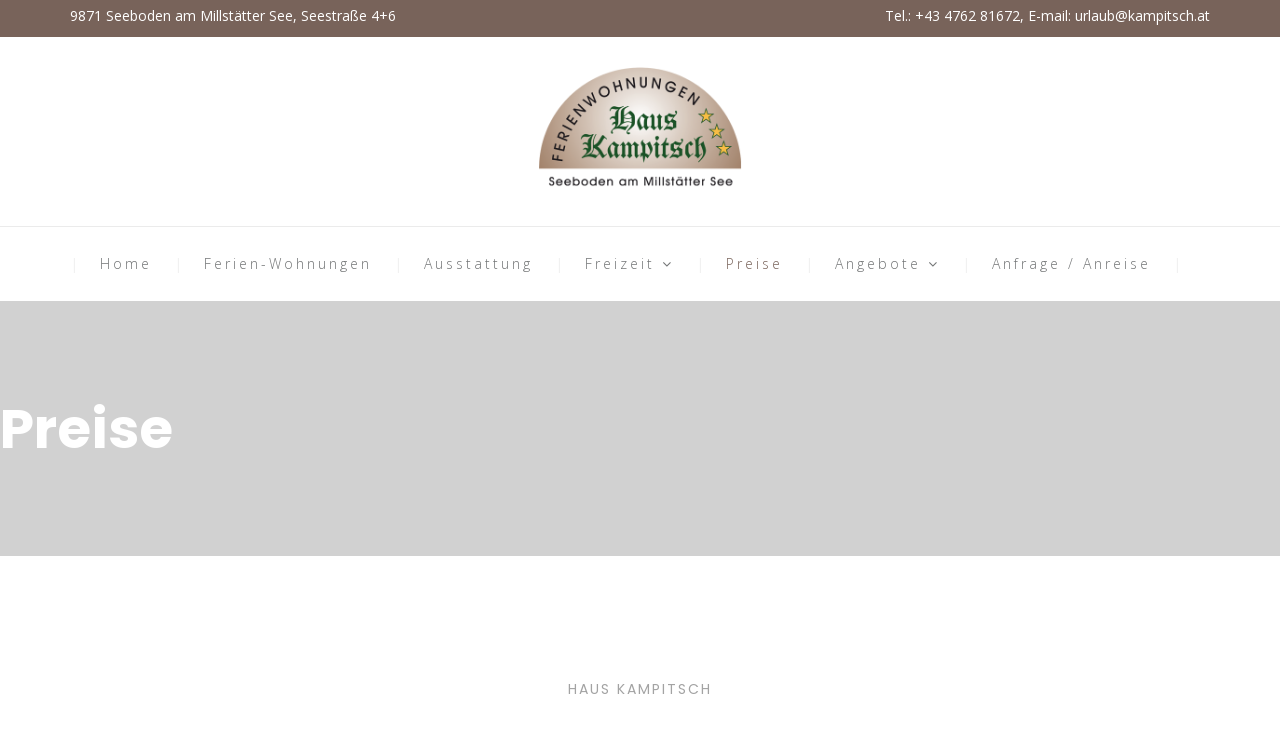

--- FILE ---
content_type: text/html; charset=utf-8
request_url: https://www.kampitsch.at/index.php/de/preise
body_size: 8256
content:
<!DOCTYPE html>
<html xmlns="http://www.w3.org/1999/xhtml" xml:lang="de-de" lang="de-de" dir="ltr">
    <head>
        <meta http-equiv="X-UA-Compatible" content="IE=edge">
            <meta name="viewport" content="width=device-width, initial-scale=1">
                                <!-- head -->
                <base href="https://www.kampitsch.at/index.php/de/preise"/>
	<meta http-equiv="content-type" content="text/html; charset=utf-8"/>
	<meta name="description" content="Ferienwohnungen &amp; Appartements in Seeboden am Millstätter See in Kärnten, der Sonnenterrasse in Österreich"/>
	<meta name="generator" content="Joomla! - Open Source Content Management"/>
	<title>Preise</title>
	<link href="/images/deko/favicon.png" rel="shortcut icon" type="image/vnd.microsoft.icon"/>
	<link href="/components/com_sppagebuilder/assets/css/font-awesome-5.min.css?f7a307d5d6b1748af3468afbea376c25" rel="stylesheet" type="text/css"/>
	<link href="/components/com_sppagebuilder/assets/css/font-awesome-v4-shims.css?f7a307d5d6b1748af3468afbea376c25" rel="stylesheet" type="text/css"/>
	<link href="/components/com_sppagebuilder/assets/css/animate.min.css?f7a307d5d6b1748af3468afbea376c25" rel="stylesheet" type="text/css"/>
	<link href="/components/com_sppagebuilder/assets/css/sppagebuilder.css?f7a307d5d6b1748af3468afbea376c25" rel="stylesheet" type="text/css"/>
	<link href="/plugins/system/jce/css/content.css?aa754b1f19c7df490be4b958cf085e7c" rel="stylesheet" type="text/css"/>
	<link href="//fonts.googleapis.com/css?family=Open+Sans:300,300italic,regular,italic,600,600italic,700,700italic,800,800italic&amp;subset=latin" rel="stylesheet" type="text/css"/>
	<link href="/templates/shaper_spectrum/css/bootstrap.min.css" rel="stylesheet" type="text/css"/>
	<link href="/templates/shaper_spectrum/css/font-awesome.min.css" rel="stylesheet" type="text/css"/>
	<link href="/templates/shaper_spectrum/css/legacy.css" rel="stylesheet" type="text/css"/>
	<link href="/templates/shaper_spectrum/css/template.css" rel="stylesheet" type="text/css"/>
	<link href="/templates/shaper_spectrum/css/presets/preset2.css" rel="stylesheet" type="text/css" class="preset"/>
	<link href="/plugins/system/helix3/assets/css/pagebuilder.css" rel="stylesheet" type="text/css"/>
	<link href="/templates/shaper_spectrum/css/frontend-edit.css" rel="stylesheet" type="text/css"/>
	<link href="/components/com_sppagebuilder/assets/css/magnific-popup.css" rel="stylesheet" type="text/css"/>
	<style type="text/css">div#column-wrap-id-1626171339410,div#column-wrap-id-1626171339413,div#column-wrap-id-1626171339406,div#column-wrap-id-1626171339407{padding:0}div#column-wrap-id-1626171339410,div#column-wrap-id-1626171339413,div#column-wrap-id-1626171339406{padding-right:1px}.sppb-carousel-inner>.sppb-item>a>img,.sppb-carousel-inner>.sppb-item>img,.sppb-img-responsive{max-height:600px;object-fit:cover}.sp-page-builder .page-content #section-id-1626160501526{padding-top:0;padding-right:0;padding-bottom:0;padding-left:0;margin-top:0;margin-right:0;margin-bottom:0;margin-left:0;background-color:rgba(163,163,163,.5)}#sppb-addon-wrapper-1626160501529{margin:0 0 0 0}#sppb-addon-1626160501529{box-shadow:0 0 0 0 #fff}#sppb-addon-1626160501529 h2{font-family:'Poppins',sans-serif;font-size:55px;line-height:55px;color:#fff;font-weight:bold}#sppb-addon-1626160501529 h2.sppb-addon-title{margin:0 0 0 0;text-transform:none;padding:100px 0 100px 0}.sp-page-builder .page-content #section-id-1626160762597{padding-top:120px;padding-right:120px;padding-bottom:20px;padding-left:120px;margin-top:0;margin-right:0;margin-bottom:0;margin-left:0;box-shadow:0 0 0 0 #fff}#column-id-1626160762598{box-shadow:0 0 0 0 #fff}#sppb-addon-wrapper-1626160762599{margin:0 0 30px 0}#sppb-addon-1626160762599{box-shadow:0 0 0 0 #fff}#sppb-addon-1626160762599 h4{color:#a3a3a3;font-family:'Poppins',sans-serif;text-align:center;font-size:14px;line-height:27px;letter-spacing:2px;font-weight:400}#sppb-addon-1626160762599 h4.sppb-addon-title{margin:0 0 10px 0;text-transform:none;padding:0 0 0 0}#sppb-addon-wrapper-1626160762600{margin:0 0 30px 0}#sppb-addon-1626160762600{box-shadow:0 0 0 0 #fff}#sppb-addon-1626160762600 h3{text-align:center;font-size:30px;line-height:40px;font-weight:normal;color:#727475;font-family:'Poppins',sans-serif}#sppb-addon-1626160762600 p{font-family:'Poppins',sans-serif;color:#64534c;text-align:center;font-size:18px;line-height:28px}.sp-page-builder .page-content #section-id-1626160762610{padding-top:20px;padding-right:120px;padding-bottom:20px;padding-left:120px;margin-top:0;margin-right:0;margin-bottom:0;margin-left:0;box-shadow:0 0 0 0 #fff}#column-id-1626160762607{box-shadow:0 0 0 0 #fff}.sp-page-builder .page-content #section-id-1626160762861{padding-top:10px;padding-right:0;padding-bottom:10px;padding-left:0;margin-top:0;margin-right:0;margin-bottom:0;margin-left:0;box-shadow:0 0 0 0 #fff}#column-id-1626160762862{box-shadow:0 0 0 0 #fff}#sppb-addon-wrapper-1626160762863{margin:0 0 0 0}#sppb-addon-1626160762863{color:#333;background-color:#ddd;box-shadow:0 0 0 0 #fff}#sppb-addon-1626160762863 .sppb-addon-title{font-size:20px}#sppb-addon-1626160762863 h2{font-family:'Poppins',sans-serif}#sppb-addon-1626160762863 h2.sppb-addon-title{margin:0 0 00 0;text-transform:none;padding:16px 16px 16px 16px}#sppb-addon-wrapper-1626160762864{margin:0 0 0 0}#sppb-addon-1626160762864{color:#333;background-color:#eee;box-shadow:0 0 0 0 #fff}#sppb-addon-1626160762864 .sppb-addon-title{font-size:17px}#sppb-addon-1626160762864 h3{font-family:'Poppins',sans-serif}#sppb-addon-1626160762864 h3.sppb-addon-title{margin:0 0 0 0;text-transform:none;padding:16px 16px 16px 16px}#sppb-addon-wrapper-1626160762865{margin:0 0 0 0}#sppb-addon-1626160762865{box-shadow:0 0 0 0 #fff}#sppb-addon-1626160762865 .sppb-addon-content{border-bottom:#ddd solid 1px;border-left:#ddd solid 1px;border-right:#ddd solid 1px}#sppb-addon-1626160762865 p{font-family:'Poppins',sans-serif;text-align:center;padding:16px;margin:0}#sppb-addon-1626160762865{font-size:16px}#sppb-addon-wrapper-1626160762866{margin:0 0 0 0}#sppb-addon-1626160762866{box-shadow:0 0 0 0 #fff}#sppb-addon-1626160762866 .sppb-addon-content{border-bottom:#ddd solid 1px;border-left:#ddd solid 1px;border-right:#ddd solid 1px}#sppb-addon-1626160762866 p{font-family:'Poppins',sans-serif;text-align:center;padding:16px;margin:0}#sppb-addon-1626160762866{font-size:16px}#sppb-addon-wrapper-1626160762867{margin:0 0 0 0}#sppb-addon-1626160762867{box-shadow:0 0 0 0 #fff}#sppb-addon-1626160762867 .sppb-addon-content{border-bottom:#ddd solid 1px;border-left:#ddd solid 1px;border-right:#ddd solid 1px}#sppb-addon-1626160762867 p{font-family:'Poppins',sans-serif;text-align:center;padding:16px;margin:0}#sppb-addon-1626160762867{font-size:16px}#sppb-addon-wrapper-1626160762868{margin:0 0 0 0}#sppb-addon-1626160762868{box-shadow:0 0 0 0 #fff}#sppb-addon-1626160762868 .sppb-addon-content{border-bottom:#ddd solid 1px;border-left:#ddd solid 1px;border-right:#ddd solid 1px}#sppb-addon-1626160762868 p{font-family:'Poppins',sans-serif;text-align:center;padding:16px;margin:0}#sppb-addon-1626160762868{font-size:16px}#column-id-1626160762608{box-shadow:0 0 0 0 #fff}.sp-page-builder .page-content #section-id-1626175357959{padding-top:10px;padding-right:0;padding-bottom:10px;padding-left:0;margin-top:0;margin-right:0;margin-bottom:0;margin-left:0;box-shadow:0 0 0 0 #fff}#column-id-1626175357960{box-shadow:0 0 0 0 #fff}#sppb-addon-wrapper-1626175357961{margin:0 0 0 0}#sppb-addon-1626175357961{color:#333;background-color:#ddd;box-shadow:0 0 0 0 #fff}#sppb-addon-1626175357961 .sppb-addon-title{font-size:20px}#sppb-addon-1626175357961 h2{font-family:'Poppins',sans-serif}#sppb-addon-1626175357961 h2.sppb-addon-title{margin:0 0 00 0;text-transform:none;padding:16px 16px 16px 16px}#sppb-addon-wrapper-1626175357962{margin:0 0 0 0}#sppb-addon-1626175357962{color:#333;background-color:#eee;box-shadow:0 0 0 0 #fff}#sppb-addon-1626175357962 .sppb-addon-title{font-size:17px}#sppb-addon-1626175357962 h3{font-family:'Poppins',sans-serif}#sppb-addon-1626175357962 h3.sppb-addon-title{margin:0 0 0 0;text-transform:none;padding:16px 16px 16px 16px}#sppb-addon-wrapper-1626175357963{margin:0 0 0 0}#sppb-addon-1626175357963{box-shadow:0 0 0 0 #fff}#sppb-addon-1626175357963 .sppb-addon-content{border-bottom:#ddd solid 1px;border-left:#ddd solid 1px;border-right:#ddd solid 1px}#sppb-addon-1626175357963 p{font-family:'Poppins',sans-serif;text-align:center;padding:16px;margin:0}#sppb-addon-1626175357963{font-size:16px}#sppb-addon-wrapper-1626175357964{margin:0 0 0 0}#sppb-addon-1626175357964{box-shadow:0 0 0 0 #fff}#sppb-addon-1626175357964 .sppb-addon-content{border-bottom:#ddd solid 1px;border-left:#ddd solid 1px;border-right:#ddd solid 1px}#sppb-addon-1626175357964 p{font-family:'Poppins',sans-serif;text-align:center;padding:16px;margin:0}#sppb-addon-1626175357964{font-size:16px}#sppb-addon-wrapper-1626175357965{margin:0 0 0 0}#sppb-addon-1626175357965{box-shadow:0 0 0 0 #fff}#sppb-addon-1626175357965 .sppb-addon-content{border-bottom:#ddd solid 1px;border-left:#ddd solid 1px;border-right:#ddd solid 1px}#sppb-addon-1626175357965 p{font-family:'Poppins',sans-serif;text-align:center;padding:16px;margin:0}#sppb-addon-1626175357965{font-size:16px}#sppb-addon-wrapper-1626175357966{margin:0 0 0 0}#sppb-addon-1626175357966{box-shadow:0 0 0 0 #fff}#sppb-addon-1626175357966 .sppb-addon-content{border-bottom:#ddd solid 1px;border-left:#ddd solid 1px;border-right:#ddd solid 1px}#sppb-addon-1626175357966 p{font-family:'Poppins',sans-serif;text-align:center;padding:16px;margin:0}#sppb-addon-1626175357966{font-size:16px}#column-id-1626160762609{box-shadow:0 0 0 0 #fff}.sp-page-builder .page-content #section-id-1626175357994{padding-top:10px;padding-right:0;padding-bottom:10px;padding-left:0;margin-top:0;margin-right:0;margin-bottom:0;margin-left:0;box-shadow:0 0 0 0 #fff}#column-id-1626175357995{box-shadow:0 0 0 0 #fff}#sppb-addon-wrapper-1626175357996{margin:0 0 0 0}#sppb-addon-1626175357996{color:#333;background-color:#ddd;box-shadow:0 0 0 0 #fff}#sppb-addon-1626175357996 .sppb-addon-title{font-size:20px}#sppb-addon-1626175357996 h2{font-family:'Poppins',sans-serif}#sppb-addon-1626175357996 h2.sppb-addon-title{margin:0 0 00 0;text-transform:none;padding:16px 16px 16px 16px}#sppb-addon-wrapper-1626175357997{margin:0 0 0 0}#sppb-addon-1626175357997{color:#333;background-color:#eee;box-shadow:0 0 0 0 #fff}#sppb-addon-1626175357997 .sppb-addon-title{font-size:17px}#sppb-addon-1626175357997 h3{font-family:'Poppins',sans-serif}#sppb-addon-1626175357997 h3.sppb-addon-title{margin:0 0 0 0;text-transform:none;padding:16px 16px 16px 16px}#sppb-addon-wrapper-1626175357998{margin:0 0 0 0}#sppb-addon-1626175357998{box-shadow:0 0 0 0 #fff}#sppb-addon-1626175357998 .sppb-addon-content{border-bottom:#ddd solid 1px;border-left:#ddd solid 1px;border-right:#ddd solid 1px}#sppb-addon-1626175357998 p{font-family:'Poppins',sans-serif;text-align:center;padding:16px;margin:0}#sppb-addon-1626175357998{font-size:16px}#sppb-addon-wrapper-1626175357999{margin:0 0 0 0}#sppb-addon-1626175357999{box-shadow:0 0 0 0 #fff}#sppb-addon-1626175357999 .sppb-addon-content{border-bottom:#ddd solid 1px;border-left:#ddd solid 1px;border-right:#ddd solid 1px}#sppb-addon-1626175357999 p{font-family:'Poppins',sans-serif;text-align:center;padding:16px;margin:0}#sppb-addon-1626175357999{font-size:16px}#sppb-addon-wrapper-1626175358000{margin:0 0 0 0}#sppb-addon-1626175358000{box-shadow:0 0 0 0 #fff}#sppb-addon-1626175358000 .sppb-addon-content{border-bottom:#ddd solid 1px;border-left:#ddd solid 1px;border-right:#ddd solid 1px}#sppb-addon-1626175358000 p{font-family:'Poppins',sans-serif;text-align:center;padding:16px;margin:0}#sppb-addon-1626175358000{font-size:16px}#sppb-addon-wrapper-1626175358001{margin:0 0 0 0}#sppb-addon-1626175358001{box-shadow:0 0 0 0 #fff}#sppb-addon-1626175358001 .sppb-addon-content{border-bottom:#ddd solid 1px;border-left:#ddd solid 1px;border-right:#ddd solid 1px}#sppb-addon-1626175358001 p{font-family:'Poppins',sans-serif;text-align:center;padding:16px;margin:0}#sppb-addon-1626175358001{font-size:16px}.sp-page-builder .page-content #section-id-1626175358029{padding-top:10px;padding-right:0;padding-bottom:10px;padding-left:0;margin-top:0;margin-right:0;margin-bottom:0;margin-left:0;box-shadow:0 0 0 0 #fff}#column-id-1626175358030{box-shadow:0 0 0 0 #fff}#sppb-addon-wrapper-1626175358031{margin:0 0 0 0}#sppb-addon-1626175358031{color:#333;background-color:#ddd;box-shadow:0 0 0 0 #fff}#sppb-addon-1626175358031 .sppb-addon-title{font-size:20px}#sppb-addon-1626175358031 h2{font-family:'Poppins',sans-serif}#sppb-addon-1626175358031 h2.sppb-addon-title{margin:0 0 00 0;text-transform:none;padding:16px 16px 16px 16px}#sppb-addon-wrapper-1626175358032{margin:0 0 0 0}#sppb-addon-1626175358032{color:#333;background-color:#eee;box-shadow:0 0 0 0 #fff}#sppb-addon-1626175358032 .sppb-addon-title{font-size:17px}#sppb-addon-1626175358032 h3{font-family:'Poppins',sans-serif}#sppb-addon-1626175358032 h3.sppb-addon-title{margin:0 0 0 0;text-transform:none;padding:16px 16px 16px 16px}#sppb-addon-wrapper-1626175358033{margin:0 0 0 0}#sppb-addon-1626175358033{box-shadow:0 0 0 0 #fff}#sppb-addon-1626175358033 .sppb-addon-content{border-bottom:#ddd solid 1px;border-left:#ddd solid 1px;border-right:#ddd solid 1px}#sppb-addon-1626175358033 p{font-family:'Poppins',sans-serif;text-align:center;padding:16px;margin:0}#sppb-addon-1626175358033{font-size:16px}#sppb-addon-wrapper-1626175358034{margin:0 0 0 0}#sppb-addon-1626175358034{box-shadow:0 0 0 0 #fff}#sppb-addon-1626175358034 .sppb-addon-content{border-bottom:#ddd solid 1px;border-left:#ddd solid 1px;border-right:#ddd solid 1px}#sppb-addon-1626175358034 p{font-family:'Poppins',sans-serif;text-align:center;padding:16px;margin:0}#sppb-addon-1626175358034{font-size:16px}#sppb-addon-wrapper-1626175358035{margin:0 0 0 0}#sppb-addon-1626175358035{box-shadow:0 0 0 0 #fff}#sppb-addon-1626175358035 .sppb-addon-content{border-bottom:#ddd solid 1px;border-left:#ddd solid 1px;border-right:#ddd solid 1px}#sppb-addon-1626175358035 p{font-family:'Poppins',sans-serif;text-align:center;padding:16px;margin:0}#sppb-addon-1626175358035{font-size:16px}#sppb-addon-wrapper-1626175358036{margin:0 0 0 0}#sppb-addon-1626175358036{box-shadow:0 0 0 0 #fff}#sppb-addon-1626175358036 .sppb-addon-content{border-bottom:#ddd solid 1px;border-left:#ddd solid 1px;border-right:#ddd solid 1px}#sppb-addon-1626175358036 p{font-family:'Poppins',sans-serif;text-align:center;padding:16px;margin:0}#sppb-addon-1626175358036{font-size:16px}.sp-page-builder .page-content #section-id-1626178444221{padding-top:20px;padding-right:120px;padding-bottom:20px;padding-left:120px;margin-top:0;margin-right:0;margin-bottom:0;margin-left:0;box-shadow:0 0 0 0 #fff}#column-id-1626178444216{box-shadow:0 0 0 0 #fff}#sppb-addon-wrapper-1626178444217{margin:0 0 30px 0}#sppb-addon-1626178444217{box-shadow:0 0 0 0 #fff}#sppb-addon-1626178444217 h4{color:#a3a3a3;font-family:'Poppins',sans-serif;text-align:center;font-size:14px;line-height:27px;letter-spacing:2px;font-weight:400}#sppb-addon-1626178444217 h4.sppb-addon-title{margin:0 0 10px 0;text-transform:none;padding:0 0 0 0}#sppb-addon-wrapper-1626178444218{margin:0 0 30px 0}#sppb-addon-1626178444218{box-shadow:0 0 0 0 #fff}#sppb-addon-1626178444218 h3{text-align:center;font-size:30px;line-height:40px;font-weight:normal;color:#727475;font-family:'Poppins',sans-serif}#sppb-addon-1626178444218 p{font-family:'Poppins',sans-serif;color:#64534c;text-align:center;font-size:18px;line-height:28px}.sp-page-builder .page-content #section-id-1626177632429{padding-top:120px;padding-right:120px;padding-bottom:120px;padding-left:120px;margin-top:0;margin-right:0;margin-bottom:0;margin-left:0;background-color:#f9f9f9;box-shadow:0 0 0 0 #fff}#column-id-1626177632430{box-shadow:0 0 0 0 #fff}#sppb-addon-wrapper-1626177632432{margin:0 0 30px 0}#sppb-addon-1626177632432{box-shadow:0 0 0 0 #fff}#sppb-addon-1626177632432 h3{text-align:center;font-size:40px;line-height:40px;font-weight:normal;color:#727475;font-family:'Poppins',sans-serif}#sppb-addon-1626177632432 p{font-family:'Poppins',sans-serif;color:#64534c;text-align:center;font-size:16px;line-height:28px}#sppb-addon-wrapper-1626177632434{margin:0 0 30px 0}#sppb-addon-1626177632434{box-shadow:0 0 0 0 #fff}#sppb-addon-1626177632434 h3{text-align:center;font-size:40px;line-height:40px;font-weight:normal;color:#727475;font-family:'Poppins',sans-serif}#sppb-addon-1626177632434 li{font-family:'Poppins',sans-serif;color:#727475;text-align:left;font-size:16px;line-height:28px;font-weight:light}#sppb-addon-wrapper-1626177632436{margin:0 0 30px 0}#sppb-addon-1626177632436{box-shadow:0 0 0 0 #fff}#sppb-addon-1626177632436 h3{text-align:center;font-size:40px;line-height:40px;font-weight:normal;color:#727475;font-family:'Poppins',sans-serif}#sppb-addon-1626177632436 li{font-family:'Poppins',sans-serif;color:#727475;text-align:left;font-size:16px;line-height:28px;font-weight:light}.sp-page-builder .page-content #section-id-1626177632440{padding-top:0;padding-right:0;padding-bottom:0;padding-left:0;margin-top:0;margin-right:0;margin-bottom:0;margin-left:0;box-shadow:0 0 0 0 #fff}#column-id-1626177632438{box-shadow:0 0 0 0 #fff}#sppb-addon-wrapper-1626177632439{margin:0 0 0 0}#sppb-addon-1626177632439{box-shadow:0 0 0 0 #fff}#sppb-addon-1626177632439 .sppb-col-sm-6{-ms-flex:0 0 100%;flex:0 0 100%;max-width:100%}#sppb-addon-1626177632439 h2{font-size:55px!important;font-family:'Poppins',sans-serif!important;color:#fff!important;line-height:65px!important;text-align:center;text-shadow:2px 2px 15px rgb(0 0 0)}#sppb-addon-1626177632439 p{font-size:20px;font-family:'Poppins',sans-serif!important;color:#fff!important;line-height:65px!important;text-align:center;text-shadow:2px 2px 15px rgb(0 0 0)}#sppb-addon-1626177632439 .sppb-btn.sppb-btn-default.sppb-btn-rounded{letter-spacing:2px;line-height:14px;font-size:14px;background-color:#fff;padding:15px 35px;color:#78635a;font-family:'Poppins',sans-serif;border-radius:0;font-weight:600;margin:0 auto;width:30%;display:block;box-shadow:0px 0px 15px rgb(0 0 0)}#sppb-item-16261776324390 .sppb-carousel-pro-text h2{font-size:46px;line-height:56px;margin:0 0 0 0}@media (min-width:768px) and (max-width:991px){#sppb-item-16261776324390 .sppb-carousel-pro-text h2{font-size:36px;line-height:46px;margin:0 0 0 0}}@media (max-width:767px){#sppb-item-16261776324390 .sppb-carousel-pro-text h2{font-size:16px;line-height:20px;margin:0 0 0 0}}#sppb-item-16261776324390 .sppb-carousel-pro-text .sppb-carousel-pro-content{font-size:16px;line-height:24px;margin:0 0 0 0}@media (min-width:768px) and (max-width:991px){#sppb-item-16261776324390 .sppb-carousel-pro-text .sppb-carousel-pro-content{font-size:14px;line-height:22px;margin:0 0 0 0}}@media (max-width:767px){#sppb-item-16261776324390 .sppb-carousel-pro-text .sppb-carousel-pro-content{font-size:12px;line-height:16px;margin:0 0 0 0}}#sppb-addon-1626177632439 .sppb-carousel-inner>.sppb-item{-webkit-transition-duration:600ms;transition-duration:600ms}body{font-family:Open\ Sans,sans-serif;font-size:14px;font-weight:normal}h1{font-family:Open\ Sans,sans-serif;font-size:60px;font-weight:800}h2{font-family:Open\ Sans,sans-serif;font-size:30px;font-weight:normal}h3{font-family:Open\ Sans,sans-serif;font-size:20px;font-weight:normal}h4{font-family:Open\ Sans,sans-serif;font-size:18px;font-weight:normal}h5{font-family:Open\ Sans,sans-serif;font-size:16px;font-weight:normal}#sp-page-builder .sp-pagebuilder-addon .sp-pagebuilder-addon-tools{top:0!important;z-index:9876}section#sp-section-1{background:#78635a;padding-top:4px}div#sp-top1 p{color:#fff;float:left}div#sp-top2 p{color:#fff;float:right}div#sp-top2 a{color:#fff!important}#sp-header .logo{height:120px;display:block;margin:0 auto!important;width:204px}#sp-header{background:#fff;height:190px;border-bottom:1px solid #ebebeb}#sp-header .logo{height:120px;display:block;margin:30px auto!important;width:204px}.sp-megamenu-parent{float:left;width:100%;margin:0 auto!important}.sp-megamenu-parent>li>a,.sp-megamenu-parent>li>span{line-height:14px;font-size:14px;text-transform:none;color:#c4c4c4;font-family: font-family: 'Poppins', sans-serif !important;color:#727475;font-weight:lighter;letter-spacing:3px;padding:30px 22px}.sp-megamenu-parent li:after{content:"|";display:inline-block;margin:0 0;color:#f1f1f1}.sppb-slide-item-bg.sppb-slideshow-fullwidth-item-bg{height:760px}#sp-header.menu-fixed{position:sticky}.sppb-slideshow-fullwidth-item-text{text-align:center}#sp-header.menu-fixed{box-shadow:none}#sp-bottom{background-color:#77635a!important;color:#fff;padding:75px 0}#sp-footer{background-color:#77635a!important;color:#fff;border-top:1px solid}.mod-languages{width:103px;margin:0 auto;padding:16px 0 0}.sp-dropdown-inner li::after{content:none}@media only screen and (max-width:991px){.sp-page-builder .page-content .sppb-section{padding:10% 2% 2%!important}#sp-bottom .col-sm-3{width:100%}#sp-bottom .col-sm-3 img{max-height:160px;max-width:150px;padding:20px 0}div#sp-top1,div#sp-top2{width:100%;float:none!important;text-align:center}#sp-logo.col-sm-4{width:100%}}#sp-bottom{background-color:#242424;color:#bababa;padding:75px 0}#sp-bottom a{color:#bababa}#sp-footer{background-color:#202020;color:#fff}</style>
	<script type="application/json" class="joomla-script-options new">{"csrf.token":"14bcc90652af978366f1a0038fc79d2b","system.paths":{"root":"","base":""}}</script>
	<script src="/media/jui/js/jquery.min.js?8754df74dd0d47945fb8045ad965a7fe" type="text/javascript"></script>
	<script src="/media/jui/js/jquery-noconflict.js?8754df74dd0d47945fb8045ad965a7fe" type="text/javascript"></script>
	<script src="/media/jui/js/jquery-migrate.min.js?8754df74dd0d47945fb8045ad965a7fe" type="text/javascript"></script>
	<script src="/components/com_sppagebuilder/assets/js/jquery.parallax.js?f7a307d5d6b1748af3468afbea376c25" type="text/javascript"></script>
	<script src="/components/com_sppagebuilder/assets/js/sppagebuilder.js?f7a307d5d6b1748af3468afbea376c25" defer="defer" type="text/javascript"></script>
	<script src="/templates/shaper_spectrum/js/bootstrap.min.js" type="text/javascript"></script>
	<script src="/templates/shaper_spectrum/js/jquery.sticky.js" type="text/javascript"></script>
	<script src="/templates/shaper_spectrum/js/main.js" type="text/javascript"></script>
	<script src="/templates/shaper_spectrum/js/frontend-edit.js" type="text/javascript"></script>
	<script src="/components/com_sppagebuilder/assets/js/jquery.magnific-popup.min.js" type="text/javascript"></script>
	<script src="/media/system/js/core.js?8754df74dd0d47945fb8045ad965a7fe" type="text/javascript"></script>
	<script type="text/javascript">;(function($){$.ajaxSetup({headers:{'X-CSRF-Token':Joomla.getOptions('csrf.token')}});})(jQuery);var sp_preloader='0';var sp_gotop='0';var sp_offanimation='default';</script>
	<meta property="og:title" content="Preise"/>
	<meta property="og:type" content="website"/>
	<meta property="og:url" content="https://www.kampitsch.at/index.php/de/preise"/>
	<meta property="og:site_name" content="Haus Kampitsch - Appartements / Ferienwohnungen in Seeboden am Millstätter See / Kärnten"/>
	<meta name="twitter:card" content="summary"/>
	<meta name="twitter:site" content="Haus Kampitsch - Appartements / Ferienwohnungen in Seeboden am Millstätter See / Kärnten"/>

                                </head>
                <body class="site com-sppagebuilder view-page no-layout no-task itemid-728 de-de ltr  sticky-header layout-fluid off-canvas-menu-init">

                    <div class="body-wrapper">
                        <div class="body-innerwrapper">
                            <section id="sp-section-1"><div class="container"><div class="row"><div id="sp-top1" class="col-xs-7 col-sm-8 col-md-6"><div class="sp-column "><div class="sp-module "><div class="sp-module-content">

<div class="custom">
	<p>9871 Seeboden am Millstätter See, Seestraße 4+6</p></div>
</div></div></div></div><div id="sp-top2" class="col-xs-7 col-sm-8 col-md-6"><div class="sp-column "><div class="sp-module "><div class="sp-module-content">

<div class="custom">
	<p>Tel.: +43 4762 81672, E-mail: <a href="mailto:urlaub@kampitsch.at">urlaub@kampitsch.at</a></p></div>
</div></div><ul class="sp-contact-info"></ul></div></div></div></div></section><header id="sp-header"><div class="container"><div class="row"><div id="sp-logo" class="col-xs-5 col-sm-4 col-md-12"><div class="sp-column "><div class="logo"><a href="/"><img class="sp-default-logo hidden-xs" src="/images/deko/logo_kampitsch-natur.png" alt="Haus Kampitsch - Appartements / Ferienwohnungen in Seeboden am Millstätter See / Kärnten"><img class="sp-retina-logo hidden-xs" src="/images/deko/logo_kampitsch-natur.png" alt="Haus Kampitsch - Appartements / Ferienwohnungen in Seeboden am Millstätter See / Kärnten" width="438" height="258"><img class="sp-default-logo visible-xs" src="/images/deko/logo_kampitsch-natur.png" alt="Haus Kampitsch - Appartements / Ferienwohnungen in Seeboden am Millstätter See / Kärnten"></a></div></div></div></div></div></header><section id="sp-menue"><div class="container"><div class="row"><div id="sp-menu" class="col-xs-7 col-sm-8 col-md-12"><div class="sp-column ">			<div class='sp-megamenu-wrapper'>
				<a id="offcanvas-toggler" class="visible-sm visible-xs" href="#"><i class="fa fa-bars"></i></a>
				<ul class="sp-megamenu-parent menu-fade hidden-sm hidden-xs"><li class="sp-menu-item"></li><li class="sp-menu-item"><a href="/index.php/de/">Home</a></li><li class="sp-menu-item"><a href="/index.php/de/ferien-wohnungen">Ferien-Wohnungen</a></li><li class="sp-menu-item"><a href="/index.php/de/ausstattung">Ausstattung</a></li><li class="sp-menu-item sp-has-child"><a href="/index.php/de/freizeit/winter">Freizeit</a><div class="sp-dropdown sp-dropdown-main sp-menu-right" style="width: 240px;"><div class="sp-dropdown-inner"><ul class="sp-dropdown-items"><li class="sp-menu-item"><a href="/index.php/de/freizeit/winter">Winter</a></li><li class="sp-menu-item"><a href="/index.php/de/freizeit/sommer">Sommer</a></li></ul></div></div></li><li class="sp-menu-item current-item active"><a href="/index.php/de/preise">Preise</a></li><li class="sp-menu-item sp-has-child"><a href="/index.php/de/angebote/fruehlings-und-herbst-angebote">Angebote</a><div class="sp-dropdown sp-dropdown-main sp-menu-right" style="width: 240px;"><div class="sp-dropdown-inner"><ul class="sp-dropdown-items"><li class="sp-menu-item"><a href="/index.php/de/angebote/fruehlings-und-herbst-angebote">Frühlings- und Herbst Angebote</a></li></ul></div></div></li><li class="sp-menu-item"><a href="/index.php/de/anfrage-anreise">Anfrage / Anreise</a></li></ul>			</div>
		</div></div></div></div></section><section id="sp-page-title"><div class="row"><div id="sp-title" class="col-sm-12 col-md-12"><div class="sp-column "></div></div></div></section><section id="sp-main-body"><div class="row"><div id="sp-component" class="col-sm-12 col-md-12"><div class="sp-column "><div id="system-message-container">
	</div>

<div id="sp-page-builder" class="sp-page-builder  page-88">

	
	<div class="page-content">
				<div id="section-id-1626160501526" class="sppb-section"><div class="sppb-container-inner"><div class="sppb-row"><div class="sppb-col-md-12" id="column-wrap-id-1626160501528"><div id="column-id-1626160501528" class="sppb-column"><div class="sppb-column-addons"><div id="sppb-addon-wrapper-1626160501529" class="sppb-addon-wrapper"><div id="sppb-addon-1626160501529" class="clearfix "><div class="sppb-addon sppb-addon-header sppb-text-center"><h2 class="sppb-addon-title">Preise</h2></div></div></div></div></div></div></div></div></div><div id="section-id-1626160762597" class="sppb-section"><div class="sppb-container-inner"><div class="sppb-row"><div class="sppb-col-md-12" id="column-wrap-id-1626160762598"><div id="column-id-1626160762598" class="sppb-column"><div class="sppb-column-addons"><div id="sppb-addon-wrapper-1626160762599" class="sppb-addon-wrapper"><div id="sppb-addon-1626160762599" class="clearfix "><div class="sppb-addon sppb-addon-header sppb-text-center"><h4 class="sppb-addon-title">HAUS KAMPITSCH</h4></div></div></div><div id="sppb-addon-wrapper-1626160762600" class="sppb-addon-wrapper"><div id="sppb-addon-1626160762600" class="clearfix "><div class="sppb-addon sppb-addon-text-block  "><h3 class="sppb-addon-title">Preise 2025-2026</h3><div class="sppb-addon-content"><p>Preise in EURO pro Ferienwohnung und pro Übernachtung im jeweiligen Zeitraum.</p></div></div></div></div></div></div></div></div></div></div><div id="section-id-1626160762610" class="sppb-section"><div class="sppb-container-inner"><div class="sppb-row"><div class="sppb-col-md-3" id="column-wrap-id-1626160762607"><div id="column-id-1626160762607" class="sppb-column"><div class="sppb-column-addons"><div id="section-id-1626160762861" class="sppb-section"><div class="sppb-container-inner"><div class="sppb-row"><div class="sppb-col-md-12" id="column-wrap-id-1626160762862"><div id="column-id-1626160762862" class="sppb-column"><div class="sppb-column-addons"><div id="sppb-addon-wrapper-1626160762863" class="sppb-addon-wrapper"><div id="sppb-addon-1626160762863" class="clearfix "><div class="sppb-addon sppb-addon-header sppb-text-center"><h2 class="sppb-addon-title">Sommer <br/>
Vorsaison</h2></div></div></div><div id="sppb-addon-wrapper-1626160762864" class="sppb-addon-wrapper"><div id="sppb-addon-1626160762864" class="clearfix "><div class="sppb-addon sppb-addon-header sppb-text-center"><h3 class="sppb-addon-title">01.05. - 30.06. 2026</h3></div></div></div><div id="sppb-addon-wrapper-1626160762865" class="sppb-addon-wrapper"><div id="sppb-addon-1626160762865" class="clearfix "><div class="sppb-addon sppb-addon-text-block  "><div class="sppb-addon-content"><p>Kategorie A<br/>1-2 Personen</p>
<p><strong>€ 60,- / € 90,-<br/></strong></p></div></div></div></div><div id="sppb-addon-wrapper-1626160762866" class="sppb-addon-wrapper"><div id="sppb-addon-1626160762866" class="clearfix "><div class="sppb-addon sppb-addon-text-block  "><div class="sppb-addon-content"><p>Kategorie B<br/>2-4 Personen</p>
<p><strong>€ 100,- / € 160,-</strong></p></div></div></div></div><div id="sppb-addon-wrapper-1626160762867" class="sppb-addon-wrapper"><div id="sppb-addon-1626160762867" class="clearfix "><div class="sppb-addon sppb-addon-text-block  "><div class="sppb-addon-content"><p>Kategorie C<br/>4-6 Personen</p>
<p><strong>€ 200,- / € 260,-</strong></p></div></div></div></div><div id="sppb-addon-wrapper-1626160762868" class="sppb-addon-wrapper"><div id="sppb-addon-1626160762868" class="clearfix "><div class="sppb-addon sppb-addon-text-block  "><div class="sppb-addon-content"><p>Kategorie D<br/>2-4 Personen</p>
<p><strong>€ 120,- / € 180,-</strong></p></div></div></div></div></div></div></div></div></div></div></div></div></div><div class="sppb-col-md-3" id="column-wrap-id-1626160762608"><div id="column-id-1626160762608" class="sppb-column"><div class="sppb-column-addons"><div id="section-id-1626175357959" class="sppb-section"><div class="sppb-container-inner"><div class="sppb-row"><div class="sppb-col-md-12" id="column-wrap-id-1626175357960"><div id="column-id-1626175357960" class="sppb-column"><div class="sppb-column-addons"><div id="sppb-addon-wrapper-1626175357961" class="sppb-addon-wrapper"><div id="sppb-addon-1626175357961" class="clearfix "><div class="sppb-addon sppb-addon-header sppb-text-center"><h2 class="sppb-addon-title">Sommer <br/>
Hauptsaison</h2></div></div></div><div id="sppb-addon-wrapper-1626175357962" class="sppb-addon-wrapper"><div id="sppb-addon-1626175357962" class="clearfix "><div class="sppb-addon sppb-addon-header sppb-text-center"><h3 class="sppb-addon-title">01.07. - 31.08. 2026</h3></div></div></div><div id="sppb-addon-wrapper-1626175357963" class="sppb-addon-wrapper"><div id="sppb-addon-1626175357963" class="clearfix "><div class="sppb-addon sppb-addon-text-block  "><div class="sppb-addon-content"><p>Kategorie A<br/>1-2 Personen</p>
<p><strong><strong>€ 75,- / € 100,-</strong></strong></p></div></div></div></div><div id="sppb-addon-wrapper-1626175357964" class="sppb-addon-wrapper"><div id="sppb-addon-1626175357964" class="clearfix "><div class="sppb-addon sppb-addon-text-block  "><div class="sppb-addon-content"><p>Kategorie B<br/>2-4 Personen</p>
<p><strong>€ 120,- / € 180,-</strong></p></div></div></div></div><div id="sppb-addon-wrapper-1626175357965" class="sppb-addon-wrapper"><div id="sppb-addon-1626175357965" class="clearfix "><div class="sppb-addon sppb-addon-text-block  "><div class="sppb-addon-content"><p>Kategorie C<br/>4-6 Personen</p>
<p><strong>€ 240,- / € 300,-</strong></p></div></div></div></div><div id="sppb-addon-wrapper-1626175357966" class="sppb-addon-wrapper"><div id="sppb-addon-1626175357966" class="clearfix "><div class="sppb-addon sppb-addon-text-block  "><div class="sppb-addon-content"><p>Kategorie D<br/>2-4 Personen</p>
<p><strong>€&nbsp;140,- / € 200,-<br/></strong></p></div></div></div></div></div></div></div></div></div></div></div></div></div><div class="sppb-col-md-3" id="column-wrap-id-1626160762609"><div id="column-id-1626160762609" class="sppb-column"><div class="sppb-column-addons"><div id="section-id-1626175357994" class="sppb-section"><div class="sppb-container-inner"><div class="sppb-row"><div class="sppb-col-md-12" id="column-wrap-id-1626175357995"><div id="column-id-1626175357995" class="sppb-column"><div class="sppb-column-addons"><div id="sppb-addon-wrapper-1626175357996" class="sppb-addon-wrapper"><div id="sppb-addon-1626175357996" class="clearfix "><div class="sppb-addon sppb-addon-header sppb-text-center"><h2 class="sppb-addon-title">Sommer <br/>
Nachsaison</h2></div></div></div><div id="sppb-addon-wrapper-1626175357997" class="sppb-addon-wrapper"><div id="sppb-addon-1626175357997" class="clearfix "><div class="sppb-addon sppb-addon-header sppb-text-center"><h3 class="sppb-addon-title">01.09. - 30.11. 2026</h3></div></div></div><div id="sppb-addon-wrapper-1626175357998" class="sppb-addon-wrapper"><div id="sppb-addon-1626175357998" class="clearfix "><div class="sppb-addon sppb-addon-text-block  "><div class="sppb-addon-content"><p>Kategorie A<br/>1-2 Personen</p>
<p><strong><strong>€ 60,- / € 90,-</strong></strong></p></div></div></div></div><div id="sppb-addon-wrapper-1626175357999" class="sppb-addon-wrapper"><div id="sppb-addon-1626175357999" class="clearfix "><div class="sppb-addon sppb-addon-text-block  "><div class="sppb-addon-content"><p>Kategorie B<br/>2-4 Personen</p>
<p><strong>€ 100,- / € 160,-</strong></p></div></div></div></div><div id="sppb-addon-wrapper-1626175358000" class="sppb-addon-wrapper"><div id="sppb-addon-1626175358000" class="clearfix "><div class="sppb-addon sppb-addon-text-block  "><div class="sppb-addon-content"><p>Kategorie C<br/>4-6 Personen</p>
<p><strong>€ 200,- / € 260,-</strong></p></div></div></div></div><div id="sppb-addon-wrapper-1626175358001" class="sppb-addon-wrapper"><div id="sppb-addon-1626175358001" class="clearfix "><div class="sppb-addon sppb-addon-text-block  "><div class="sppb-addon-content"><p>Kategorie D<br/>2-4 Personen</p>
<p><strong>€ 120,- / € 180,-</strong></p></div></div></div></div></div></div></div></div></div></div></div></div></div><div class="sppb-col-md-3" id="column-wrap-id-1626175357908"><div id="column-id-1626175357908" class="sppb-column"><div class="sppb-column-addons"><div id="section-id-1626175358029" class="sppb-section"><div class="sppb-container-inner"><div class="sppb-row"><div class="sppb-col-md-12" id="column-wrap-id-1626175358030"><div id="column-id-1626175358030" class="sppb-column"><div class="sppb-column-addons"><div id="sppb-addon-wrapper-1626175358031" class="sppb-addon-wrapper"><div id="sppb-addon-1626175358031" class="clearfix "><div class="sppb-addon sppb-addon-header sppb-text-center"><h2 class="sppb-addon-title">Winter<br/>
</br></h2></div></div></div><div id="sppb-addon-wrapper-1626175358032" class="sppb-addon-wrapper"><div id="sppb-addon-1626175358032" class="clearfix "><div class="sppb-addon sppb-addon-header sppb-text-center"><h3 class="sppb-addon-title">01.12. 2025 - 30.04. 2026</h3></div></div></div><div id="sppb-addon-wrapper-1626175358033" class="sppb-addon-wrapper"><div id="sppb-addon-1626175358033" class="clearfix "><div class="sppb-addon sppb-addon-text-block  "><div class="sppb-addon-content"><p>Kategorie A<br/>1-2 Personen</p>
<p><strong><strong>€ 70,- / € 100,-</strong></strong></p></div></div></div></div><div id="sppb-addon-wrapper-1626175358034" class="sppb-addon-wrapper"><div id="sppb-addon-1626175358034" class="clearfix "><div class="sppb-addon sppb-addon-text-block  "><div class="sppb-addon-content"><p>Kategorie B<br/>2-4 Personen</p>
<p><strong>€ 120,- / € 180,-</strong></p></div></div></div></div><div id="sppb-addon-wrapper-1626175358035" class="sppb-addon-wrapper"><div id="sppb-addon-1626175358035" class="clearfix "><div class="sppb-addon sppb-addon-text-block  "><div class="sppb-addon-content"><p>Kategorie C<br/>4-6 Personen</p>
<p><strong>€ 240,- / € 300,-</strong></p></div></div></div></div><div id="sppb-addon-wrapper-1626175358036" class="sppb-addon-wrapper"><div id="sppb-addon-1626175358036" class="clearfix "><div class="sppb-addon sppb-addon-text-block  "><div class="sppb-addon-content"><p>Kategorie D<br/>2-4 Personen</p>
<p><strong><strong>€ 140,- / € 200,-</strong></strong></p></div></div></div></div></div></div></div></div></div></div></div></div></div></div></div></div><div id="section-id-1626178444221" class="sppb-section"><div class="sppb-container-inner"><div class="sppb-row"><div class="sppb-col-md-12" id="column-wrap-id-1626178444216"><div id="column-id-1626178444216" class="sppb-column"><div class="sppb-column-addons"><div id="sppb-addon-wrapper-1626178444217" class="sppb-addon-wrapper"><div id="sppb-addon-1626178444217" class="clearfix "><div class="sppb-addon sppb-addon-header sppb-text-center"><h4 class="sppb-addon-title">Nebenkosten</h4></div></div></div><div id="sppb-addon-wrapper-1626178444218" class="sppb-addon-wrapper"><div id="sppb-addon-1626178444218" class="clearfix "><div class="sppb-addon sppb-addon-text-block  "><div class="sppb-addon-content"><p>Nächtigungsabgabe: 2,70€/Tag/Person ab 17 Jahre,<br/>Endreinigung € 90,- (A) / € 100,- (B) / € 110,- (D) / € 120,- (C)<br/><a href="https://www.wko.at/branchen/tourismus-freizeitwirtschaft/hotellerie/AGBH_061115.pdf" target="_blank" rel="noopener">Es gelten die Allgemeine Geschäftsbedingungen für die Hotellerie in Kärnten.</a></p></div></div></div></div></div></div></div></div></div></div><div id="section-id-1626177632429" class="sppb-section"><div class="sppb-container-inner"><div class="sppb-row"><div class="sppb-col-md-12" id="column-wrap-id-1626177632430"><div id="column-id-1626177632430" class="sppb-column"><div class="sppb-column-addons"><div id="sppb-addon-wrapper-1626177632432" class="sppb-addon-wrapper"><div id="sppb-addon-1626177632432" class="clearfix "><div class="sppb-addon sppb-addon-text-block  "><h3 class="sppb-addon-title">Alle Wohnungen sind voll ausgestattet:</h3><div class="sppb-addon-content"></div></div></div></div></div></div></div><div class="sppb-col-md-2" id="column-wrap-id-1626177632433"><div id="column-id-1626177632433" class="sppb-column"><div class="sppb-column-addons"></div></div></div><div class="sppb-col-md-4" id="column-wrap-id-1626177632435"><div id="column-id-1626177632435" class="sppb-column"><div class="sppb-column-addons"><div id="sppb-addon-wrapper-1626177632434" class="sppb-addon-wrapper"><div id="sppb-addon-1626177632434" class="clearfix "><div class="sppb-addon sppb-addon-text-block  "><div class="sppb-addon-content"><ul>
<li>SAT-TV, WLAN, Radio, Telefon, Sprechanlage, Telefon intern</li>
</ul>
<ul>
<li>Komplettküche, Mikrowelle, Kaffeemaschine, Wasserkocher, Föhn</li>
</ul>
<ul>
<li>Schistall mit Schischuhwärmer</li>
</ul></div></div></div></div></div></div></div><div class="sppb-col-md-4" id="column-wrap-id-1626178444215"><div id="column-id-1626178444215" class="sppb-column"><div class="sppb-column-addons"><div id="sppb-addon-wrapper-1626177632436" class="sppb-addon-wrapper"><div id="sppb-addon-1626177632436" class="clearfix "><div class="sppb-addon sppb-addon-text-block  "><div class="sppb-addon-content"><ul>
<li>Bettwäsche, Tischwäsche, Handtücher, Duschtücher</li>
</ul>
<ul>
<li>Personenlift</li>
</ul>
<ul>
<li>Baby- und Kleinkindausstattung (Kinderbett, Hochstuhl, Babyphon, Wandertrage, Wickelkommode)</li>
</ul></div></div></div></div></div></div></div><div class="sppb-col-md-2" id="column-wrap-id-1626178444216"><div id="column-id-1626178444216" class="sppb-column"><div class="sppb-column-addons"></div></div></div></div></div></div><div id="section-id-1626177632440" class="sppb-section"><div class="sppb-container-inner"><div class="sppb-row"><div class="sppb-col-md-12" id="column-wrap-id-1626177632438"><div id="column-id-1626177632438" class="sppb-column"><div class="sppb-column-addons"><div id="sppb-addon-wrapper-1626177632439" class="sppb-addon-wrapper"><div id="sppb-addon-1626177632439" class="clearfix "><div id="sppb-carousel-1626177632439" data-interval="false" class="sppb-carousel sppb-carousel-pro sppb-slide"><div class="sppb-carousel-inner "><div id="sppb-item-16261776324390" class="sppb-item sppb-item-has-bg active carousel-item-1"><img class="sppb-carousel-pro-bg-image" src="https://www.kampitsch.at/images/deko/parallax4-preise.jpg" alt="WIR BIETEN MEHR ..."><div class="sppb-carousel-item-inner"><div class="sppb-carousel-pro-inner-content"><div><div class="sppb-container"><div class="sppb-row"><div class="sppb-col-sm-6 sppb-col-xs-12"><div class="sppb-carousel-pro-text"><h2>WIR BIETEN MEHR ...</h2><div class="sppb-carousel-pro-content"><p class="nd_options_second_font">ALLE PREISE SIND INKLUSIVE DER <strong>MILLSTÄTTER SEE INCLUSIVE CARD - MIC</strong></p>
<p class="nd_options_second_font">Kinderprogramm von Montag bis Freitag von Mitte Juni bis Mitte September laut MIC-Programm.</p></div><a href="/index.php/de/anfrage-anreise" target="_self" id="btn-1626177632439" class="sppb-btn sppb-btn-default sppb-btn-rounded sppb-btn-flat">HIER ANFRAGEN</a></div></div><div class="sppb-col-sm-6 sppb-col-xs-12"><div class="sppb-text-right"></div></div></div></div></div></div></div></div></div></div></div></div></div></div></div></div></div></div>		
			</div>
</div>
</div></div></div></section><section id="sp-bottom"><div class="container"><div class="row"><div id="sp-bottom1" class="col-xs-4 col-sm-3 col-md-12"><div class="sp-column "><div class="sp-module "><div class="sp-module-content"><div class="mod-sppagebuilder  sp-page-builder" data-module_id="130">
	<div class="page-content">
		<div id="section-id-1626093395310" class="sppb-section"><div class="sppb-container-inner"><div class="sppb-row"><div class="sppb-col-md-4" id="column-wrap-id-1626093395309"><div id="column-id-1626093395309" class="sppb-column"><div class="sppb-column-addons"></div></div></div><div class="sppb-col-md-4" id="column-wrap-id-1626093395314"><div id="column-id-1626093395314" class="sppb-column"><div class="sppb-column-addons"><div id="sppb-addon-wrapper-1626093395313" class="sppb-addon-wrapper"><div id="sppb-addon-1626093395313" class="clearfix "><div class="sppb-addon sppb-addon-single-image sppb-text-center "><div class="sppb-addon-content"><div class="sppb-addon-single-image-container"><img class="sppb-img-responsive" src="/images/deko/logo_kampitsch-footer.png" alt="Image" title="" loading="lazy"></div></div></div><style type="text/css">#sppb-addon-wrapper-1626093395313{margin:0 0 30px 0}#sppb-addon-1626093395313{box-shadow:0 0 0 0 #fff}#sppb-addon-1626093395313{}#sppb-addon-1626093395313.sppb-element-loaded{}@media (min-width:768px) and (max-width:991px){#sppb-addon-1626093395313{}}@media (max-width:767px){#sppb-addon-1626093395313{}}</style><style type="text/css">#sppb-addon-1626093395313 img{}@media (min-width:768px) and (max-width:991px){#sppb-addon-1626093395313 img{}}@media (max-width:767px){#sppb-addon-1626093395313 img{}}</style></div></div></div></div></div><div class="sppb-col-md-4" id="column-wrap-id-1626093395315"><div id="column-id-1626093395315" class="sppb-column"><div class="sppb-column-addons"></div></div></div></div></div></div><div id="section-id-1626093458497" class="sppb-section"><div class="sppb-container-inner"><div class="sppb-row"><div class="sppb-col-md-4" id="column-wrap-id-1626093458498"><div id="column-id-1626093458498" class="sppb-column"><div class="sppb-column-addons"><div id="sppb-addon-wrapper-1626093596765" class="sppb-addon-wrapper"><div id="sppb-addon-1626093596765" class="clearfix "><div class="sppb-addon sppb-addon-text-block  "><h3 class="sppb-addon-title">Haus Kampitsch</h3><div class="sppb-addon-content"><p>Seestraße 4+6<br/>9871 Seeboden am Millstätter See</p>
<p>Tel.: +43 4762 81672<br/>Mobil.: +43 650 3090750<br/>Fax: +43 4762 816722</p>
<p>E-mail: <a href="mailto:urlaub@kampitsch.at">urlaub@kampitsch.at</a></p></div></div><style type="text/css">#sppb-addon-wrapper-1626093596765{margin:0 0 30px 0}#sppb-addon-1626093596765{box-shadow:0 0 0 0 #fff}#sppb-addon-1626093596765{}#sppb-addon-1626093596765.sppb-element-loaded{}@media (min-width:768px) and (max-width:991px){#sppb-addon-1626093596765{}}@media (max-width:767px){#sppb-addon-1626093596765{}}#sppb-addon-1626093596765 h3{font-family:'Poppins',sans-serif;text-align:center;color:#fff}#sppb-addon-1626093596765 p,#sppb-addon-1626093596765 a{font-family:'Poppins',sans-serif;text-align:center;color:#fff}</style><style type="text/css">#sppb-addon-1626093596765{font-size:18px}</style></div></div></div></div></div><div class="sppb-col-md-4" id="column-wrap-id-1626093458499"><div id="column-id-1626093458499" class="sppb-column"><div class="sppb-column-addons"><div id="sppb-addon-wrapper-1626093940085" class="sppb-addon-wrapper"><div id="sppb-addon-1626093940085" class="clearfix "><div class="sppb-addon sppb-addon-text-block  "><h3 class="sppb-addon-title">Informationen</h3><div class="sppb-addon-content"><p><a href="/index.php/de/impressum">IMPRESSUM</a></p>
<p><a href="/index.php/de/datenschutz">DATENSCHUTZHINWEISE</a></p></div></div><style type="text/css">#sppb-addon-wrapper-1626093940085{margin:0 0 30px 0}#sppb-addon-1626093940085{box-shadow:0 0 0 0 #fff}#sppb-addon-1626093940085{}#sppb-addon-1626093940085.sppb-element-loaded{}@media (min-width:768px) and (max-width:991px){#sppb-addon-1626093940085{}}@media (max-width:767px){#sppb-addon-1626093940085{}}#sppb-addon-1626093940085 h3{font-family:'Poppins',sans-serif;text-align:center;color:#fff}#sppb-addon-1626093940085 p,#sppb-addon-1626093940085 a{font-family:'Poppins',sans-serif;text-align:center;color:#fff}</style><style type="text/css">#sppb-addon-1626093940085{font-size:18px}</style></div></div></div></div></div><div class="sppb-col-md-4" id="column-wrap-id-1626093458501"><div id="column-id-1626093458501" class="sppb-column"><div class="sppb-column-addons"><div id="sppb-addon-wrapper-1626093940090" class="sppb-addon-wrapper"><div id="sppb-addon-1626093940090" class="clearfix "><div class="sppb-addon sppb-addon-text-block  "><h3 class="sppb-addon-title">Wir bieten einfach mehr ...</h3><div class="sppb-addon-content"></div></div><style type="text/css">#sppb-addon-wrapper-1626093940090{margin:0 0 30px 0}#sppb-addon-1626093940090{box-shadow:0 0 0 0 #fff}#sppb-addon-1626093940090{}#sppb-addon-1626093940090.sppb-element-loaded{}@media (min-width:768px) and (max-width:991px){#sppb-addon-1626093940090{}}@media (max-width:767px){#sppb-addon-1626093940090{}}#sppb-addon-1626093940090 h3{font-family:'Poppins',sans-serif;text-align:center;color:#fff}#sppb-addon-1626093940090 p,#sppb-addon-1626093940090 a{font-family:'Poppins',sans-serif;text-align:center;color:#fff}</style><style type="text/css">#sppb-addon-1626093940090{font-size:18px}</style></div></div><div id="section-id-1626093940093" class="sppb-section sppb-section-content-center"><div class="sppb-container-inner"><div class="sppb-row sppb-align-center"><div class="sppb-col-md-4" id="column-wrap-id-1626093940094"><div id="column-id-1626093940094" class="sppb-column"><div class="sppb-column-addons"><div id="sppb-addon-wrapper-1626093940105" class="sppb-addon-wrapper"><div id="sppb-addon-1626093940105" class="clearfix "><div class="sppb-addon sppb-addon-single-image sppb-text-center "><div class="sppb-addon-content"><div class="sppb-addon-single-image-container"><a rel="noopener noreferrer" target="_blank" href="https://www.kaerntencard.at/"><img class="sppb-img-responsive" src="/images/deko/logo-kaerntencard.png" alt="logo-kaerntencard.png" title="" loading="lazy"></a></div></div></div><style type="text/css">#sppb-addon-wrapper-1626093940105{margin:0 0 0 0}#sppb-addon-1626093940105{box-shadow:0 0 0 0 #fff}#sppb-addon-1626093940105{}#sppb-addon-1626093940105.sppb-element-loaded{}@media (min-width:768px) and (max-width:991px){#sppb-addon-1626093940105{}}@media (max-width:767px){#sppb-addon-1626093940105{}}#sppb-addon-1626093940105 img{transform:rotate(-7deg)}</style><style type="text/css">#sppb-addon-1626093940105 img{}@media (min-width:768px) and (max-width:991px){#sppb-addon-1626093940105 img{}}@media (max-width:767px){#sppb-addon-1626093940105 img{}}</style></div></div></div></div></div><div class="sppb-col-md-4" id="column-wrap-id-1626093940099"><div id="column-id-1626093940099" class="sppb-column"><div class="sppb-column-addons"><div id="sppb-addon-wrapper-1626094489828" class="sppb-addon-wrapper"><div id="sppb-addon-1626094489828" class="clearfix "><div class="sppb-addon sppb-addon-single-image sppb-text-center "><div class="sppb-addon-content"><div class="sppb-addon-single-image-container"><a rel="noopener noreferrer" target="_blank" href="/images/deko/MIC-Folder-2021-Stand-Mai.pdf"><img class="sppb-img-responsive" src="/images/deko/mic-logo.png" alt="mic-logo.png" title="" loading="lazy"></a></div></div></div><style type="text/css">#sppb-addon-wrapper-1626094489828{margin:0 0 0 0}#sppb-addon-1626094489828{box-shadow:0 0 0 0 #fff}#sppb-addon-1626094489828{}#sppb-addon-1626094489828.sppb-element-loaded{}@media (min-width:768px) and (max-width:991px){#sppb-addon-1626094489828{}}@media (max-width:767px){#sppb-addon-1626094489828{}}</style><style type="text/css">#sppb-addon-1626094489828 img{}@media (min-width:768px) and (max-width:991px){#sppb-addon-1626094489828 img{}}@media (max-width:767px){#sppb-addon-1626094489828 img{}}</style></div></div></div></div></div><div class="sppb-col-md-4" id="column-wrap-id-1626093940100"><div id="column-id-1626093940100" class="sppb-column"><div class="sppb-column-addons"><div id="sppb-addon-wrapper-1653386773778" class="sppb-addon-wrapper"><div id="sppb-addon-1653386773778" class="clearfix "><div class="sppb-addon sppb-addon-single-image sppb-text-center "><div class="sppb-addon-content"><div class="sppb-addon-single-image-container"><img class="sppb-img-responsive" src="/images/deko/gastfreunde-haustafeln-digital-edelweiss-4.jpg" alt="gastfreunde-haustafeln-digital-edelweiss-4.jpg" title="" loading="lazy"></div></div></div><style type="text/css">#sppb-addon-wrapper-1653386773778{margin:0 0 0 0}#sppb-addon-1653386773778{box-shadow:0 0 0 0 #fff}#sppb-addon-1653386773778{}#sppb-addon-1653386773778.sppb-element-loaded{}@media (min-width:768px) and (max-width:991px){#sppb-addon-1653386773778{}}@media (max-width:767px){#sppb-addon-1653386773778{}}#sppb-addon-1653386773778 img{transform:rotate(-3deg)}</style><style type="text/css">#sppb-addon-1653386773778 img{}@media (min-width:768px) and (max-width:991px){#sppb-addon-1653386773778 img{}}@media (max-width:767px){#sppb-addon-1653386773778 img{}}</style></div></div></div></div></div></div></div></div><style type="text/css">.sp-page-builder .page-content #section-id-1626093395310{padding-top:20px;padding-right:0;padding-bottom:20px;padding-left:0;margin-top:0;margin-right:0;margin-bottom:0;margin-left:0;box-shadow:0 0 0 0 #fff}#column-id-1626093395309{box-shadow:0 0 0 0 #fff}.sp-page-builder .page-content #section-id-1626093458497{padding-top:20px;padding-right:0;padding-bottom:20px;padding-left:0;margin-top:0;margin-right:0;margin-bottom:0;margin-left:0;box-shadow:0 0 0 0 #fff}#column-id-1626093458498{box-shadow:0 0 0 0 #fff}.sp-page-builder .page-content #section-id-1626093940093{padding-top:0;padding-right:0;padding-bottom:0;padding-left:0;margin-top:0;margin-right:0;margin-bottom:0;margin-left:0;box-shadow:0 0 0 0 #fff}#column-id-1626093940094{box-shadow:0 0 0 0 #fff}</style><div id="section-id-1653386773776" class="sppb-section sppb-section-content-center"><div class="sppb-container-inner"><div class="sppb-row sppb-align-center"><div class="sppb-col-md-4" id="column-wrap-id-1653386773777"><div id="column-id-1653386773777" class="sppb-column"><div class="sppb-column-addons"><div id="sppb-addon-wrapper-1626094489837" class="sppb-addon-wrapper"><div id="sppb-addon-1626094489837" class="clearfix "><div class="sppb-addon sppb-addon-single-image sppb-text-center "><div class="sppb-addon-content"><div class="sppb-addon-single-image-container"><a rel="noopener noreferrer" target="_blank" href="https://www.kaernten.at/qualitaet/"><img class="sppb-img-responsive" src="/images/deko/csm_dt_q-kaernten-s-2018_rgb_b_84dfb56d56.png" alt="csm_dt_q-kaernten-s-2018_rgb_b_84dfb56d56.png" title="" loading="lazy"></a></div></div></div><style type="text/css">#sppb-addon-wrapper-1626094489837{margin:0 0 0 0}#sppb-addon-1626094489837{box-shadow:0 0 0 0 #fff}#sppb-addon-1626094489837{}#sppb-addon-1626094489837.sppb-element-loaded{}@media (min-width:768px) and (max-width:991px){#sppb-addon-1626094489837{}}@media (max-width:767px){#sppb-addon-1626094489837{}}#sppb-addon-1626094489837 img{margin-top:16px}</style><style type="text/css">#sppb-addon-1626094489837 img{}@media (min-width:768px) and (max-width:991px){#sppb-addon-1626094489837 img{}}@media (max-width:767px){#sppb-addon-1626094489837 img{}}</style></div></div></div></div></div><div class="sppb-col-md-4" id="column-wrap-id-1653386773779"><div id="column-id-1653386773779" class="sppb-column"><div class="sppb-column-addons"><div id="sppb-addon-wrapper-1653386773780" class="sppb-addon-wrapper"><div id="sppb-addon-1653386773780" class="clearfix "><div class="sppb-addon sppb-addon-single-image sppb-text-center "><div class="sppb-addon-content"><div class="sppb-addon-single-image-container"><img class="sppb-img-responsive" src="/images/deko/milstaettersee_logo2.png" alt="milstaettersee_logo2.png" title="" loading="lazy"></div></div></div><style type="text/css">#sppb-addon-wrapper-1653386773780{margin:0 0 0 0}#sppb-addon-1653386773780{box-shadow:0 0 0 0 #fff}#sppb-addon-1653386773780{}#sppb-addon-1653386773780.sppb-element-loaded{}@media (min-width:768px) and (max-width:991px){#sppb-addon-1653386773780{}}@media (max-width:767px){#sppb-addon-1653386773780{}}</style><style type="text/css">#sppb-addon-1653386773780 img{}@media (min-width:768px) and (max-width:991px){#sppb-addon-1653386773780 img{}}@media (max-width:767px){#sppb-addon-1653386773780 img{}}</style></div></div></div></div></div><div class="sppb-col-md-4" id="column-wrap-id-1653386773781"><div id="column-id-1653386773781" class="sppb-column"><div class="sppb-column-addons"><div id="sppb-addon-wrapper-1653386773782" class="sppb-addon-wrapper"><div id="sppb-addon-1653386773782" class="clearfix "><div class="sppb-addon sppb-addon-single-image sppb-text-center "><div class="sppb-addon-content"><div class="sppb-addon-single-image-container"><img class="sppb-img-responsive" src="/images/deko/dt_its-my-life-s-rgb.png" alt="dt_its-my-life-s-rgb.png" title="" loading="lazy"></div></div></div><style type="text/css">#sppb-addon-wrapper-1653386773782{margin:0 0 0 0}#sppb-addon-1653386773782{box-shadow:0 0 0 0 #fff}#sppb-addon-1653386773782{}#sppb-addon-1653386773782.sppb-element-loaded{}@media (min-width:768px) and (max-width:991px){#sppb-addon-1653386773782{}}@media (max-width:767px){#sppb-addon-1653386773782{}}</style><style type="text/css">#sppb-addon-1653386773782 img{}@media (min-width:768px) and (max-width:991px){#sppb-addon-1653386773782 img{}}@media (max-width:767px){#sppb-addon-1653386773782 img{}}</style></div></div></div></div></div></div></div></div><style type="text/css">.sp-page-builder .page-content #section-id-1626093395310{padding-top:20px;padding-right:0;padding-bottom:20px;padding-left:0;margin-top:0;margin-right:0;margin-bottom:0;margin-left:0;box-shadow:0 0 0 0 #fff}#column-id-1626093395309{box-shadow:0 0 0 0 #fff}.sp-page-builder .page-content #section-id-1626093458497{padding-top:20px;padding-right:0;padding-bottom:20px;padding-left:0;margin-top:0;margin-right:0;margin-bottom:0;margin-left:0;box-shadow:0 0 0 0 #fff}#column-id-1626093458498{box-shadow:0 0 0 0 #fff}.sp-page-builder .page-content #section-id-1626093940093{padding-top:0;padding-right:0;padding-bottom:0;padding-left:0;margin-top:0;margin-right:0;margin-bottom:0;margin-left:0;box-shadow:0 0 0 0 #fff}#column-id-1626093940094{box-shadow:0 0 0 0 #fff}.sp-page-builder .page-content #section-id-1653386773776{padding-top:0;padding-right:0;padding-bottom:0;padding-left:0;margin-top:15px;margin-right:0;margin-bottom:0;margin-left:0;box-shadow:0 0 0 0 #fff}#column-id-1653386773777{box-shadow:0 0 0 0 #fff}</style></div></div></div></div></div></div><style type="text/css">.sp-page-builder .page-content #section-id-1626093395310{padding-top:20px;padding-right:0;padding-bottom:20px;padding-left:0;margin-top:0;margin-right:0;margin-bottom:0;margin-left:0;box-shadow:0 0 0 0 #fff}#column-id-1626093395309{box-shadow:0 0 0 0 #fff}.sp-page-builder .page-content #section-id-1626093458497{padding-top:20px;padding-right:0;padding-bottom:20px;padding-left:0;margin-top:0;margin-right:0;margin-bottom:0;margin-left:0;box-shadow:0 0 0 0 #fff}#column-id-1626093458498{box-shadow:0 0 0 0 #fff}.sp-page-builder .page-content #section-id-1626093940093{padding-top:0;padding-right:0;padding-bottom:0;padding-left:0;margin-top:0;margin-right:0;margin-bottom:0;margin-left:0;box-shadow:0 0 0 0 #fff}#column-id-1626093940094{box-shadow:0 0 0 0 #fff}.sp-page-builder .page-content #section-id-1653386773776{padding-top:0;padding-right:0;padding-bottom:0;padding-left:0;margin-top:15px;margin-right:0;margin-bottom:0;margin-left:0;box-shadow:0 0 0 0 #fff}#column-id-1653386773777{box-shadow:0 0 0 0 #fff}</style>	</div>
</div>
</div></div></div></div></div></div></section><footer id="sp-footer"><div class="container"><div class="row"><div id="sp-footer1" class="col-sm-12 col-md-12"><div class="sp-column "><span class="sp-copyright"><span class="pull-left">© 2021 Ferienwohnungen Kampitsch</span> <span class="pull-right">Webdesign bigben.st</span></span></div></div></div></div></footer>                        </div> <!-- /.body-innerwrapper -->
                    </div> <!-- /.body-innerwrapper -->

                    <!-- Off Canvas Menu -->
                    <div class="offcanvas-menu">
                        <a href="#" class="close-offcanvas"><i class="fa fa-remove"></i></a>
                        <div class="offcanvas-inner">
                                                          <div class="sp-module "><div class="sp-module-content"><ul class="nav menu">
<li class="item-437"><a href="/index.php/de/"> Home</a></li><li class="item-721"><a href="/index.php/de/ferien-wohnungen"> Ferien-Wohnungen</a></li><li class="item-722"><a href="/index.php/de/ausstattung"> Ausstattung</a></li><li class="item-723  deeper parent"><a href="/index.php/de/freizeit/winter"> Freizeit</a><span class="offcanvas-menu-toggler collapsed" data-toggle="collapse" data-target="#collapse-menu-723"><i class="open-icon fa fa-angle-down"></i><i class="close-icon fa fa-angle-up"></i></span><ul class="collapse" id="collapse-menu-723"><li class="item-729"><a href="/index.php/de/freizeit/winter"> Winter</a></li><li class="item-730"><a href="/index.php/de/freizeit/sommer"> Sommer</a></li></ul></li><li class="item-728  current active"><a href="/index.php/de/preise"> Preise</a></li><li class="item-724  deeper parent"><a href="/index.php/de/angebote/fruehlings-und-herbst-angebote"> Angebote</a><span class="offcanvas-menu-toggler collapsed" data-toggle="collapse" data-target="#collapse-menu-724"><i class="open-icon fa fa-angle-down"></i><i class="close-icon fa fa-angle-up"></i></span><ul class="collapse" id="collapse-menu-724"><li class="item-727"><a href="/index.php/de/angebote/fruehlings-und-herbst-angebote"> Frühlings- und Herbst Angebote</a></li></ul></li><li class="item-725"><a href="/index.php/de/anfrage-anreise"> Anfrage / Anreise</a></li></ul>
</div></div>
                                                    </div> <!-- /.offcanvas-inner -->
                    </div> <!-- /.offcanvas-menu -->

                    <link rel="preconnect" href="https://fonts.googleapis.com">
<link rel="preconnect" href="https://fonts.gstatic.com" crossorigin>
<link href="https://fonts.googleapis.com/css2?family=Poppins:ital,wght@0,100;0,200;0,300;0,400;0,500;0,600;0,700;0,800;0,900;1,100;1,200;1,300;1,400;1,500;1,600;1,700;1,800;1,900&display=swap" rel="stylesheet">

                    
                    <!-- Preloader -->
                    
                    <!-- Go to top -->
                    
                </body>
                </html>
